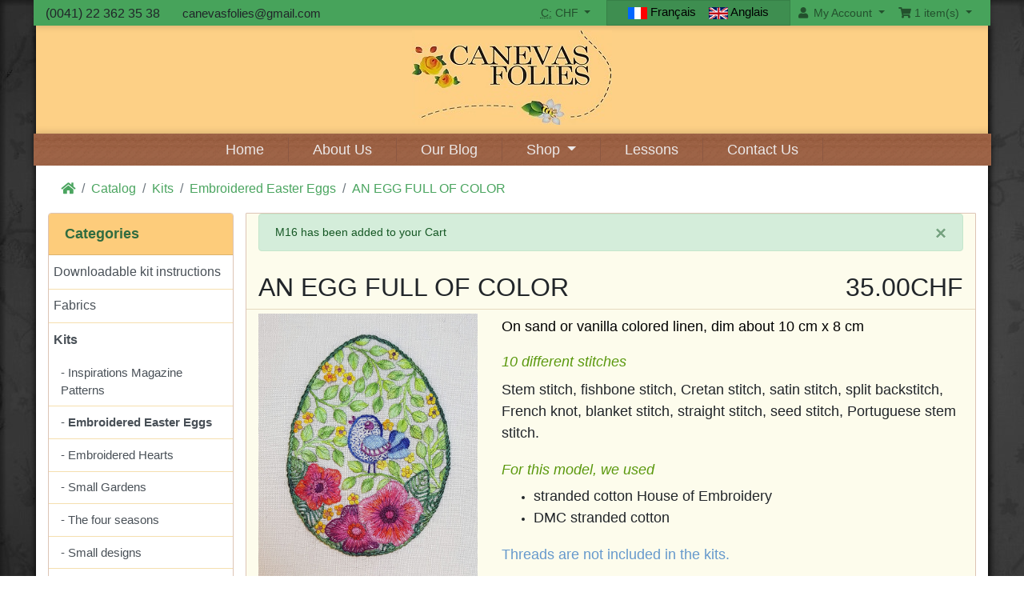

--- FILE ---
content_type: text/html; charset=UTF-8
request_url: https://canevasfolies.ch/shop/product_info.php?products_id=890&osCsid=fa96e4239f2d8f5ca490c61e6db2e8e9
body_size: 6789
content:
<!DOCTYPE html>
<html>
<head>
<!-- Global site tag (gtag.js) - Google Analytics -->
<script async src="https://www.googletagmanager.com/gtag/js?id=UA-135461069-1"></script>
<script>
  window.dataLayer = window.dataLayer || [];
  function gtag(){dataLayer.push(arguments);}
  gtag('js', new Date());

  gtag('config', 'UA-135461069-1');
</script>

<meta charset="utf-8">
<meta http-equiv="X-UA-Compatible" content="IE=edge">
<meta name="viewport" content="width=device-width, initial-scale=1, shrink-to-fit=no">
<title>AN EGG FULL OF COLOR | CanevasFolies</title>
<base href="https://canevasfolies.ch/shop/">

<!-- bs 4.2 -->
<link rel="stylesheet" href="https://stackpath.bootstrapcdn.com/bootstrap/4.2.1/css/bootstrap.min.css" integrity="sha384-GJzZqFGwb1QTTN6wy59ffF1BuGJpLSa9DkKMp0DgiMDm4iYMj70gZWKYbI706tWS" crossorigin="anonymous">

<!-- fa 5.6  -->
<link rel="stylesheet" href="https://use.fontawesome.com/releases/v5.6.3/css/all.css" integrity="sha384-UHRtZLI+pbxtHCWp1t77Bi1L4ZtiqrqD80Kn4Z8NTSRyMA2Fd33n5dQ8lWUE00s/" crossorigin="anonymous">
<link rel="icon" href="https://canevasfolies.ch/blog/wp-content/uploads/2015/12/cropped-bouquet-complet-32x32.jpg" sizes="32x32" />
<link rel="icon" href="https://canevasfolies.ch/blog/wp-content/uploads/2015/12/cropped-bouquet-complet-192x192.jpg" sizes="192x192" />
<link rel="apple-touch-icon-precomposed" href="https://canevasfolies.ch/blog/wp-content/uploads/2015/12/cropped-bouquet-complet-180x180.jpg" />
<link href="custom.css?ver=1.98" rel="stylesheet">
<link href="user.css" rel="stylesheet">

<link rel="canonical" href="https://canevasfolies.ch/shop/product_info.php?products_id=890" />

<link rel="stylesheet" href="ext/colorbox/colorbox.css" />

<meta name="description" content="AN EGG FULL OF COLOR" />
</head>
<body>

  <nav class="navbar bg-light navbar-light floating navbar-expand-sm cm-navbar topnavm">
  <div class="container">
    <div class="navbar-header">
<button type="button" class="navbar-toggler nb-hamburger-button" data-toggle="collapse" data-target="#collapseCoreNav" aria-controls="collapseCoreNav" aria-expanded="false" aria-label="Toggle Navigation">
  <span class="navbar-toggler-icon"></span></button>


(0041) 22 362 35 38 &nbsp; &nbsp;  &nbsp;  <a href="mailto:canevasfolies@gmail.com"><span id="et-info-email">canevasfolies@gmail.com</span></a> </div>
      
    <div class="collapse navbar-collapse" id="collapseCoreNav">
      <ul class="navbar-nav ml-auto">
<li class="nav-item dropdown nb-currencies">  
  <a class="nav-link dropdown-toggle" href="#" id="navDropdownCurrencies" role="button" data-toggle="dropdown" aria-haspopup="true" aria-expanded="false">
    <abbr title="Selected Currency">C:</abbr> CHF <span class="caret"></span>  </a>
  <div class="dropdown-menu dropdown-menu-right" aria-labelledby="navDropdownCurrencies">
    <a class="dropdown-item" href="https://canevasfolies.ch/shop/product_info.php?products_id=890&amp;currency=USD&amp;osCsid=fa96e4239f2d8f5ca490c61e6db2e8e9">US Dollar</a>
<a class="dropdown-item" href="https://canevasfolies.ch/shop/product_info.php?products_id=890&amp;currency=EUR&amp;osCsid=fa96e4239f2d8f5ca490c61e6db2e8e9">Euro</a>
<a class="dropdown-item" href="https://canevasfolies.ch/shop/product_info.php?products_id=890&amp;currency=CHF&amp;osCsid=fa96e4239f2d8f5ca490c61e6db2e8e9">Swiss Franc</a>
  </div>
</li>

         
<li class="nav-item dropdown nb-languages newlangc">  
      <div >
    <a class="curcls" href="https://canevasfolies.ch/shop/product_info.php?products_id=890&amp;language=fr&amp;osCsid=fa96e4239f2d8f5ca490c61e6db2e8e9"><img src="includes/languages/french/images/icon.gif" alt="Français" title="Français" width="24" height="15" class="" /> Français</a>
<a class="curcls" href="https://canevasfolies.ch/shop/product_info.php?products_id=890&amp;language=en&amp;osCsid=fa96e4239f2d8f5ca490c61e6db2e8e9"><img src="includes/languages/english/images/icon.gif" alt="Anglais" title="Anglais" width="24" height="15" class="" /> Anglais</a>
  </div>
</li>

  
<li class="nav-item dropdown nb-account"> 
  <a class="nav-link dropdown-toggle" href="#" id="navDropdownAccount" role="button" data-toggle="dropdown" aria-haspopup="true" aria-expanded="false">
    <i class="fa fa-fw fa-user"></i> My Account <span class="caret"></span>  </a>
  <div class="dropdown-menu dropdown-menu-right" aria-labelledby="navDropdownAccount">
    <a class="dropdown-item" href="https://canevasfolies.ch/shop/login.php?osCsid=fa96e4239f2d8f5ca490c61e6db2e8e9"><i class="fas fa-fw fa-sign-in-alt"></i> Log In</a><a class="dropdown-item" href="https://canevasfolies.ch/shop/create_account.php?osCsid=fa96e4239f2d8f5ca490c61e6db2e8e9"><i class="fas fa-fw fa-pencil-alt"></i> Register</a>    <div class="dropdown-divider"></div>
    <a class="dropdown-item" href="https://canevasfolies.ch/shop/account.php?osCsid=fa96e4239f2d8f5ca490c61e6db2e8e9">My Account</a>    <a class="dropdown-item" href="https://canevasfolies.ch/shop/account_history.php?osCsid=fa96e4239f2d8f5ca490c61e6db2e8e9">My Orders</a>    <a class="dropdown-item" href="https://canevasfolies.ch/shop/address_book.php?osCsid=fa96e4239f2d8f5ca490c61e6db2e8e9">My Address Book</a>    <a class="dropdown-item" href="https://canevasfolies.ch/shop/account_password.php?osCsid=fa96e4239f2d8f5ca490c61e6db2e8e9">My Password</a>  </div>
</li>


<li class="nav-item dropdown nb-shopping-cart">
  <a class="nav-link dropdown-toggle" href="#" id="navDropdownCart" role="button" data-toggle="dropdown" aria-haspopup="true" aria-expanded="false">
    <i class="fa fa-fw fa-shopping-cart"></i> 1 item(s) <span class="caret"></span>  </a>
        
  <div class="dropdown-menu dropdown-menu-right" aria-labelledby="navDropdownCart">
    <a class="dropdown-item" href="https://canevasfolies.ch/shop/shopping_cart.php?osCsid=fa96e4239f2d8f5ca490c61e6db2e8e9">1 item(s), 5.00CHF</a><div class="dropdown-divider"></div>
<a class="dropdown-item" href="https://canevasfolies.ch/shop/product_info.php?products_id=61&amp;osCsid=fa96e4239f2d8f5ca490c61e6db2e8e9">1 x M16</a><div class="dropdown-divider"></div>
<a class="dropdown-item" href="https://canevasfolies.ch/shop/checkout_shipping.php?osCsid=fa96e4239f2d8f5ca490c61e6db2e8e9"><i class="fa fa-fw fa-angle-right"></i> Checkout</a>
  </div>
</li>

</ul>
    </div>
  </div>
</nav>

  
  <div id="bodyWrapper" class="container">

    
<div class="row newrcl">
  <noscript>
  <div class="col-sm-12 cm-header-noscript">
    <div class="alert alert-danger text-center">
      <p><strong>JavaScript seems to be disabled in your browser.</strong></p><p>You must have JavaScript enabled in your browser to utilize the functionality of this website.<br><a class="alert-link" href="https://www.enable-javascript.com/" target="_blank" rel="nofollow">Click here for instructions on enabling javascript in your browser</a>.    </div>
  </div>
</noscript>

<div class="col-sm-12 cm-header-logo">
  <a href="https://canevasfolies.ch/shop/index.php?osCsid=fa96e4239f2d8f5ca490c61e6db2e8e9"><img src="images/logo2.jpg" alt="CanevasFolies" title="CanevasFolies" width="250" height="118" class="img-fluid" /></a></div>



<div class="col-sm-12" style="padding: 5px 0 0 0;">
<nav class="navbar bg-light navbar-light floating navbar-expand-md cm-navbar">
  <div class="container wdthf">
    <div class="navbar-header">
<button type="button" class="navbar-toggler nb-hamburger-button" data-toggle="collapse" data-target="#collapseCoreNav1" aria-controls="collapseCoreNav1" aria-expanded="false" aria-label="Toggle Navigation">
  <span class="navbar-toggler-icon"></span>Menu</button> </div>
      
    <div class="collapse navbar-collapse" id="collapseCoreNav1">
      <ul class="navbar-nav ">
<li class="nav-item ">  <a  href="https://www.canevasfolies.ch/" >Home</a></li></li>
<li class="nav-item "> <a  href="https://www.canevasfolies.ch/about-us/" >About Us</a></li>
<li class="nav-item ">    <a  href="https://canevasfolies.ch/home-page/" >Our Blog</a></li>
<li class="nav-item dropdown nb-account"> 
  <a class="nav-link dropdown-toggle" href="#" id="navDropdownAccount1" role="button" data-toggle="dropdown" aria-haspopup="true" aria-expanded="false">
    Shop
  </a>
  <div class="dropdown-menu" aria-labelledby="navDropdownAccount1">
   <a class="dropdown-item" href="https://canevasfolies.ch/shop/index.php?cPath=62&amp;osCsid=fa96e4239f2d8f5ca490c61e6db2e8e9" >Downloadable kit instructions</a>
    <a class="dropdown-item" href="https://canevasfolies.ch/shop/index.php?cPath=30&amp;osCsid=fa96e4239f2d8f5ca490c61e6db2e8e9" >Fabrics</a>
    <a class="dropdown-item" href="https://canevasfolies.ch/shop/index.php?cPath=21&amp;osCsid=fa96e4239f2d8f5ca490c61e6db2e8e9" >Kits</a>
    <a class="dropdown-item" href="https://canevasfolies.ch/shop/index.php?cPath=22&amp;osCsid=fa96e4239f2d8f5ca490c61e6db2e8e9" >Threads</a>
    <a class="dropdown-item" href="https://canevasfolies.ch/shop/account.php?osCsid=fa96e4239f2d8f5ca490c61e6db2e8e9" >My Account</a>

  </div>
</li>
<li class="nav-item "> <a  href="https://www.canevasfolies.ch/classes/" >Lessons</a></li>
<li class="nav-item "> <a  href="https://www.canevasfolies.ch/contact-us/" >Contact Us</a></li>

</ul>
    </div>
  </div>
</nav>  </div>


<div class="col-sm-12 cm-header-breadcrumb">
  <nav aria-label="breadcrumb">
    <ol class="breadcrumb">
      <li class="breadcrumb-item"><a href="https://canevasfolies.ch"><i class="fas fa-home"></i><span class="sr-only"> Home</span></a></li><li class="breadcrumb-item"><a href="https://canevasfolies.ch/shop/index.php?osCsid=fa96e4239f2d8f5ca490c61e6db2e8e9">Catalog</a></li><li class="breadcrumb-item"><a href="https://canevasfolies.ch/shop/index.php?cPath=21&amp;osCsid=fa96e4239f2d8f5ca490c61e6db2e8e9">Kits</a></li><li class="breadcrumb-item"><a href="https://canevasfolies.ch/shop/index.php?cPath=21_67&amp;osCsid=fa96e4239f2d8f5ca490c61e6db2e8e9">Embroidered Easter Eggs</a></li><li class="breadcrumb-item"><a href="https://canevasfolies.ch/shop/product_info.php?cPath=21_67&amp;products_id=890&amp;osCsid=fa96e4239f2d8f5ca490c61e6db2e8e9">AN EGG FULL OF COLOR</a></li>    </ol>
  </nav>
</div>

</div>

<div class="body-sans-header clearfix">


    <div class="row">
      <div id="bodyContent" class="col order-xs-1 order-md-6 ">
<form name="cart_quantity" action="https://canevasfolies.ch/shop/product_info.php?products_id=890&amp;action=add_product&amp;osCsid=fa96e4239f2d8f5ca490c61e6db2e8e9" method="post" role="form">
  <div class="alert alert-success alert-dismissible fade show" role="alert">
	<button type="button" class="close" data-dismiss="alert">&times;</button>
M16 has been added to your Cart  </div>

<div class="contentContainer">

  <div class="row is-product">
    <div class="col-sm-9 cm-pi-name">
  <h1 class="display-4">AN EGG FULL OF COLOR</h1>
</div>


<div class="col-sm-3 cm-pi-price">
  <h2 class="display-4 text-left text-sm-right"><span class="productPrice">35.00CHF</span></h2>
</div>


<div class="col-sm-4 cm-pi-gallery">
  <div class="piGal"><img src="images/tout en couleurs shop.jpg" alt="AN EGG FULL OF COLOR" title="AN EGG FULL OF COLOR" width="700" height="867" class="img-fluid" /></div></div>


<div class="col-sm-8 cm-pi-description">
  <div class="description">
    <title>AN egg full of color</title></head>
<h4><font size="1" color="black">On sand or vanilla colored linen, dim about 10 cm x 8 cm </font></h4>

<div align="center"><h2 align="left"><font size="1" style="color: #5a980d;font-style: italic;">10 different stitches</font></h2></div>
<p><font size="1">Stem stitch, fishbone stitch, Cretan stitch, satin stitch, split backstitch, French knot, blanket stitch, straight stitch, seed stitch, Portuguese stem stitch.
</font></p>        <h4><font size="1" style="color: #5a980d;font-style: italic;">For this model, we used</font></h4>
<ul>
    <li type="disc"><font size="1">stranded cotton House of Embroidery</font></li>
    <li type="disc"><font size="1">DMC stranded cotton</font></li>
</ul>
<h4><font size="1" color="#6699cc">Threads are not included in the
    kits. <br><a href="http://canevasfolies.ch/en/shop/an egg full of colors.php"></a></font></h4> </font></a></h4> </div>
</div>


<div class="col-sm-6 cm-pi-review-button">
  <a id="btn1" href="https://canevasfolies.ch/shop/product_reviews.php?products_id=890&amp;osCsid=fa96e4239f2d8f5ca490c61e6db2e8e9" class="btn btn-link btn-sm"> <span class="fas fa-comment-alt" aria-hidden="true"></span> Reviews</a></div>


<div class="col-sm-6 cm-pi-options-attributes">
  <h4>Available Options</h4>
  
  <div class="form-group row">
<label for="input_3" class="control-label col-sm-3 text-right">Background</label>
<div class="col-sm-9">
<select name="id[3]" required aria-required="true" id="input_3" class="form-control"><option value="" selected="selected">--- Please Select ---</option><option value="8">Sand colored linen</option></select>
<span class="form-control-feedback text-danger"><span class="fa fa-asterisk"></span></span></div>
</div>
 
</div>


<div class="col-sm-6 text-right cm-pi-buy-button">
  <button  type="submit" data-has-attributes="1" data-in-stock="996" data-product-id="890" class="btn btn-success btn-block btn-lg btn-product-info btn-buy"> <span class="fa fa-shopping-cart" aria-hidden="true"></span> Add To Cart</button><input type="hidden" name="products_id" value="890" /></div>


<div class="col-sm-12 cm-pi-also-purchased">
  <h4>Our threads suggestion to realize this kit</h4> <div class="card-deck">  <div class="col-sm-6 col-md-2 card" itemprop="isRelatedTo" itemscope itemtype="http://schema.org/Product"><div class="card-body text-center">    <meta itemprop="url" content="https://canevasfolies.ch/shop/product_info.php?products_id=372&amp;osCsid=fa96e4239f2d8f5ca490c61e6db2e8e9" />    <div class="thumbnail equal-height"><a href="https://canevasfolies.ch/shop/product_info.php?products_id=372&amp;osCsid=fa96e4239f2d8f5ca490c61e6db2e8e9"><img src="images/M667.jpg" alt="M67" title="M67" width="1108" height="709" class="img-fluid" /></a>      <div class="caption"><p class="text-center"><a href="https://canevasfolies.ch/shop/product_info.php?products_id=372&amp;osCsid=fa96e4239f2d8f5ca490c61e6db2e8e9"><span itemprop="name">M67</span></a></p><hr style="margin-top: 0.4rem;margin-bottom: 0.4rem;"><p class="text-center" itemprop="offers" itemscope itemtype="http://schema.org/Offer"><meta itemprop="priceCurrency" content="CHF"><span itemprop="price" content="5.00">5.00CHF</span><br>          <a href="https://canevasfolies.ch/shop/product_info.php?products_id=890&amp;action=buy_now&amp;products_id=372&amp;osCsid=fa96e4239f2d8f5ca490c61e6db2e8e9" class="btn btn-success" role="button">Buy</a></p>      </div>    </div>  </div> </div>  <div class="col-sm-6 col-md-2 card" itemprop="isRelatedTo" itemscope itemtype="http://schema.org/Product"><div class="card-body text-center">    <meta itemprop="url" content="https://canevasfolies.ch/shop/product_info.php?products_id=92&amp;osCsid=fa96e4239f2d8f5ca490c61e6db2e8e9" />    <div class="thumbnail equal-height"><a href="https://canevasfolies.ch/shop/product_info.php?products_id=92&amp;osCsid=fa96e4239f2d8f5ca490c61e6db2e8e9"><img src="images/M47.jpg" alt="M47" title="M47" width="1108" height="709" class="img-fluid" /></a>      <div class="caption"><p class="text-center"><a href="https://canevasfolies.ch/shop/product_info.php?products_id=92&amp;osCsid=fa96e4239f2d8f5ca490c61e6db2e8e9"><span itemprop="name">M47</span></a></p><hr style="margin-top: 0.4rem;margin-bottom: 0.4rem;"><p class="text-center" itemprop="offers" itemscope itemtype="http://schema.org/Offer"><meta itemprop="priceCurrency" content="CHF"><span itemprop="price" content="5.00">5.00CHF</span><br>          <a href="https://canevasfolies.ch/shop/product_info.php?products_id=890&amp;action=buy_now&amp;products_id=92&amp;osCsid=fa96e4239f2d8f5ca490c61e6db2e8e9" class="btn btn-success" role="button">Buy</a></p>      </div>    </div>  </div> </div>  <div class="col-sm-6 col-md-2 card" itemprop="isRelatedTo" itemscope itemtype="http://schema.org/Product"><div class="card-body text-center">    <meta itemprop="url" content="https://canevasfolies.ch/shop/product_info.php?products_id=373&amp;osCsid=fa96e4239f2d8f5ca490c61e6db2e8e9" />    <div class="thumbnail equal-height"><a href="https://canevasfolies.ch/shop/product_info.php?products_id=373&amp;osCsid=fa96e4239f2d8f5ca490c61e6db2e8e9"><img src="images/M68.jpg" alt="M68" title="M68" width="1108" height="709" class="img-fluid" /></a>      <div class="caption"><p class="text-center"><a href="https://canevasfolies.ch/shop/product_info.php?products_id=373&amp;osCsid=fa96e4239f2d8f5ca490c61e6db2e8e9"><span itemprop="name">M68</span></a></p><hr style="margin-top: 0.4rem;margin-bottom: 0.4rem;"><p class="text-center" itemprop="offers" itemscope itemtype="http://schema.org/Offer"><meta itemprop="priceCurrency" content="CHF"><span itemprop="price" content="5.00">5.00CHF</span><br>          <a href="https://canevasfolies.ch/shop/product_info.php?products_id=890&amp;action=buy_now&amp;products_id=373&amp;osCsid=fa96e4239f2d8f5ca490c61e6db2e8e9" class="btn btn-success" role="button">Buy</a></p>      </div>    </div>  </div> </div>  <div class="col-sm-6 col-md-2 card" itemprop="isRelatedTo" itemscope itemtype="http://schema.org/Product"><div class="card-body text-center">    <meta itemprop="url" content="https://canevasfolies.ch/shop/product_info.php?products_id=88&amp;osCsid=fa96e4239f2d8f5ca490c61e6db2e8e9" />    <div class="thumbnail equal-height"><a href="https://canevasfolies.ch/shop/product_info.php?products_id=88&amp;osCsid=fa96e4239f2d8f5ca490c61e6db2e8e9"><img src="images/M43.jpg" alt="M43" title="M43" width="948" height="709" class="img-fluid" /></a>      <div class="caption"><p class="text-center"><a href="https://canevasfolies.ch/shop/product_info.php?products_id=88&amp;osCsid=fa96e4239f2d8f5ca490c61e6db2e8e9"><span itemprop="name">M43</span></a></p><hr style="margin-top: 0.4rem;margin-bottom: 0.4rem;"><p class="text-center" itemprop="offers" itemscope itemtype="http://schema.org/Offer"><meta itemprop="priceCurrency" content="CHF"><span itemprop="price" content="5.00">5.00CHF</span><br>          <a href="https://canevasfolies.ch/shop/product_info.php?products_id=890&amp;action=buy_now&amp;products_id=88&amp;osCsid=fa96e4239f2d8f5ca490c61e6db2e8e9" class="btn btn-success" role="button">Buy</a></p>      </div>    </div>  </div> </div>  <div class="col-sm-6 col-md-2 card" itemprop="isRelatedTo" itemscope itemtype="http://schema.org/Product"><div class="card-body text-center">    <meta itemprop="url" content="https://canevasfolies.ch/shop/product_info.php?products_id=99&amp;osCsid=fa96e4239f2d8f5ca490c61e6db2e8e9" />    <div class="thumbnail equal-height"><a href="https://canevasfolies.ch/shop/product_info.php?products_id=99&amp;osCsid=fa96e4239f2d8f5ca490c61e6db2e8e9"><img src="images/M57.jpg" alt="M57" title="M57" width="1108" height="709" class="img-fluid" /></a>      <div class="caption"><p class="text-center"><a href="https://canevasfolies.ch/shop/product_info.php?products_id=99&amp;osCsid=fa96e4239f2d8f5ca490c61e6db2e8e9"><span itemprop="name">M57</span></a></p><hr style="margin-top: 0.4rem;margin-bottom: 0.4rem;"><p class="text-center" itemprop="offers" itemscope itemtype="http://schema.org/Offer"><meta itemprop="priceCurrency" content="CHF"><span itemprop="price" content="5.00">5.00CHF</span><br>          <a href="https://canevasfolies.ch/shop/product_info.php?products_id=890&amp;action=buy_now&amp;products_id=99&amp;osCsid=fa96e4239f2d8f5ca490c61e6db2e8e9" class="btn btn-success" role="button">Buy</a></p>      </div>    </div>  </div> </div>  </div></div>

  </div>

</div>

</form>


      </div> <!-- bodyContent //-->

      <div id="columnLeft" class="col-md-2 order-xs-6 order-md-1 lftcim">
        <div class="card bm-categories">
  <div class="card-header">
    Categories  </div>
  <div class="list-group list-group-flush">
    <a class="list-group-item list-group-item-action" href="https://canevasfolies.ch/shop/index.php?cPath=62&amp;osCsid=fa96e4239f2d8f5ca490c61e6db2e8e9">Downloadable kit instructions</a><a class="list-group-item list-group-item-action" href="https://canevasfolies.ch/shop/index.php?cPath=30&amp;osCsid=fa96e4239f2d8f5ca490c61e6db2e8e9">Fabrics</a><a class="list-group-item list-group-item-action" href="https://canevasfolies.ch/shop/index.php?cPath=21&amp;osCsid=fa96e4239f2d8f5ca490c61e6db2e8e9"><strong>Kits</strong></a><div class="list-group list-group-flush"><a class="list-group-item list-group-item-action" href="https://canevasfolies.ch/shop/index.php?cPath=21_68&amp;osCsid=fa96e4239f2d8f5ca490c61e6db2e8e9">Inspirations Magazine Patterns</a><a class="list-group-item list-group-item-action" href="https://canevasfolies.ch/shop/index.php?cPath=21_67&amp;osCsid=fa96e4239f2d8f5ca490c61e6db2e8e9"><strong>Embroidered Easter Eggs</strong></a><a class="list-group-item list-group-item-action" href="https://canevasfolies.ch/shop/index.php?cPath=21_71&amp;osCsid=fa96e4239f2d8f5ca490c61e6db2e8e9">Embroidered Hearts</a><a class="list-group-item list-group-item-action" href="https://canevasfolies.ch/shop/index.php?cPath=21_51&amp;osCsid=fa96e4239f2d8f5ca490c61e6db2e8e9">Small  Gardens</a><a class="list-group-item list-group-item-action" href="https://canevasfolies.ch/shop/index.php?cPath=21_47&amp;osCsid=fa96e4239f2d8f5ca490c61e6db2e8e9">The four seasons</a><a class="list-group-item list-group-item-action" href="https://canevasfolies.ch/shop/index.php?cPath=21_46&amp;osCsid=fa96e4239f2d8f5ca490c61e6db2e8e9">Small designs</a><a class="list-group-item list-group-item-action" href="https://canevasfolies.ch/shop/index.php?cPath=21_45&amp;osCsid=fa96e4239f2d8f5ca490c61e6db2e8e9">Large designs</a><a class="list-group-item list-group-item-action" href="https://canevasfolies.ch/shop/index.php?cPath=21_57&amp;osCsid=fa96e4239f2d8f5ca490c61e6db2e8e9">Small guests from our gardens</a><a class="list-group-item list-group-item-action" href="https://canevasfolies.ch/shop/index.php?cPath=21_44&amp;osCsid=fa96e4239f2d8f5ca490c61e6db2e8e9">Garlands</a><a class="list-group-item list-group-item-action" href="https://canevasfolies.ch/shop/index.php?cPath=21_60&amp;osCsid=fa96e4239f2d8f5ca490c61e6db2e8e9">For Seasons Wreaths</a><a class="list-group-item list-group-item-action" href="https://canevasfolies.ch/shop/index.php?cPath=21_43&amp;osCsid=fa96e4239f2d8f5ca490c61e6db2e8e9">French gardens</a><a class="list-group-item list-group-item-action" href="https://canevasfolies.ch/shop/index.php?cPath=21_39&amp;osCsid=fa96e4239f2d8f5ca490c61e6db2e8e9">Alphabets</a><a class="list-group-item list-group-item-action" href="https://canevasfolies.ch/shop/index.php?cPath=21_41&amp;osCsid=fa96e4239f2d8f5ca490c61e6db2e8e9">Christmas</a><a class="list-group-item list-group-item-action" href="https://canevasfolies.ch/shop/index.php?cPath=21_42&amp;osCsid=fa96e4239f2d8f5ca490c61e6db2e8e9">Classics</a><a class="list-group-item list-group-item-action" href="https://canevasfolies.ch/shop/index.php?cPath=21_50&amp;osCsid=fa96e4239f2d8f5ca490c61e6db2e8e9">Mini Wreaths</a><a class="list-group-item list-group-item-action" href="https://canevasfolies.ch/shop/index.php?cPath=21_48&amp;osCsid=fa96e4239f2d8f5ca490c61e6db2e8e9">Traditional swiss designs</a></div><a class="list-group-item list-group-item-action" href="https://canevasfolies.ch/shop/index.php?cPath=22&amp;osCsid=fa96e4239f2d8f5ca490c61e6db2e8e9">Threads</a>  </div>
</div>


<div class="card bm-search">
  <div class="card-header">
    Quick Find  </div>
  <div class="card-footer">
    <em>Search Product with or without category you are looking for.</em><br />  </div>
  <div class="card-body text-center">
        <form name="quick_find" action="https://canevasfolies.ch/shop/advanced_search_result.php" method="get">    <div class="input-group">    <input type="search" name="keywords" required placeholder="Search" class="form-control" />  </div><br><div class="input-group"><select name="categories_id" class="form-control"><option value="" selected="selected">Categories</option><option value="62">Downloadable kit instructions</option><option value="30">Fabrics</option><option value="21">Kits</option><option value="68">  Inspirations Magazine Patterns</option><option value="67">  Embroidered Easter Eggs</option><option value="71">  Embroidered Hearts</option><option value="51">  Small  Gardens</option><option value="47">  The four seasons</option><option value="46">  Small designs</option><option value="45">  Large designs</option><option value="57">  Small guests from our gardens</option><option value="44">  Garlands</option><option value="60">  For Seasons Wreaths</option><option value="43">  French gardens</option><option value="39">  Alphabets</option><option value="34">    Millefiori alphabet</option><option value="41">  Christmas</option><option value="42">  Classics</option><option value="50">  Mini Wreaths</option><option value="48">  Traditional swiss designs</option><option value="22">Threads</option><option value="63">  Au Ver à Soie</option><option value="65">    Perle Silk Nuances</option><option value="64">    Soie d&#039;Alger Nuances</option><option value="69">  Fils DMC</option><option value="70">    Fil à Broder Mouliné</option><option value="23">  House of Embroidery</option><option value="24">    House of Embroidery 6 strands stranded cotton</option><option value="25">    House of Embroidery Perle cotton</option><option value="26">    House of Embroidery Raw silk</option><option value="28">    House of Embroidery Silk ribbon</option><option value="61">    House of Embroidery Thread boxes</option></select>  </div><div class="input-group" style="display: block;text-align: right;color: red;">(*optional)</div><div style="text-align: center;padding-top: 10px;"><button type="submit" class="btn btn-info">Search &nbsp; <i class="fa fa-search"></i></button></div> <input type="hidden" name="search_in_description" value="0" /><input type="hidden" name="osCsid" value="fa96e4239f2d8f5ca490c61e6db2e8e9" />    </form>  </div>
  
</div>


<div class="card bm-manufacturers">
  <div class="card-header">Manufacturers</div>
  <ul class="list-group list-group-flush">
    <li class="list-group-item"><form name="manufacturers" action="https://canevasfolies.ch/shop/index.php" method="get"><select name="manufacturers_id" onchange="this.form.submit();" size="1" style="width: 100%" class="form-control"><option value="" selected="selected">Please Select</option><option value="15">Au Ver à Soie</option><option value="10">BALandscapes</option><option value="14">Beth Russell</option><option value="12">CanevasFolies</option><option value="16">DMC</option><option value="11">House of Embroi..</option><option value="13">ThreadworX</option></select><input type="hidden" name="osCsid" value="fa96e4239f2d8f5ca490c61e6db2e8e9" /></form></li>  </ul>
</div>


<div class="card bm-whats-new">
  <div class="card-header"><a href="https://canevasfolies.ch/shop/products_new.php?osCsid=fa96e4239f2d8f5ca490c61e6db2e8e9">What's New?</a></div>
  <div class="card-body text-center">
    <a href="https://canevasfolies.ch/shop/product_info.php?products_id=1370&amp;osCsid=fa96e4239f2d8f5ca490c61e6db2e8e9"><img src="images/complet nouveau 1.jpg" alt="IN ALL SIMPLICITY (PDF)" title="IN ALL SIMPLICITY (PDF)" width="100" height="80" class="img-fluid" /></a><br /><a href="https://canevasfolies.ch/shop/product_info.php?products_id=1370&amp;osCsid=fa96e4239f2d8f5ca490c61e6db2e8e9">IN ALL SIMPLICITY (PDF)</a><br />12.50CHF  </div>
</div>


<div class="card bm-card-acceptance">
  <div class="card-header">We Accept</div>
  <div class="card-body text-center"><img src="images/card_acceptance/paypal_horizontal_large.png" alt="" width="130" height="40" class="" /><img src="images/card_acceptance/visa.png" alt="" width="65" height="40" class="" /><img src="images/card_acceptance/mastercard_transparent.png" alt="" width="65" height="40" class="" /><img src="images/card_acceptance/american_express.png" alt="" width="65" height="40" class="" /><img src="images/card_acceptance/maestro_transparent.png" alt="" width="65" height="41" class="" /></div>
</div>

      </div>


    </div> <!-- row -->

  </div> <!-- bodyWrapper //-->

  
</div>

<footer>
  <div class="jumbotron jumbotron-fluid jumbotron-footer">
    <div class="container">
      <div class="footer">
        <div class="row">
          <div class="col-sm-6 col-md-3 cm-footer-account">
  <h4>Customer Services</h4>
  <ul class="list-unstyled list-tap-target">
    <li><a href="https://canevasfolies.ch/shop/create_account.php?osCsid=fa96e4239f2d8f5ca490c61e6db2e8e9">Create Account</a></li><li><br><a class="btn btn-success btn-block" role="button" href="https://canevasfolies.ch/shop/login.php?osCsid=fa96e4239f2d8f5ca490c61e6db2e8e9"><i class="fas fa-sign-in-alt"></i> Existing Customer? Log In</a></li>  </ul>
</div>


<div class="col-sm-6 col-md-3 cm-footer-contact-us">
  <h4>How To Contact Us</h4>
  <address>
    CanevasFolies<br />
8, chemin du Midi<br />
1260 Nyon<br />
Switzerland<br />
0041 22 362 35 38<br>
    <abbr title="Email">E:</abbr> canevasfolies@gmail.com  </address>
  <ul class="list-unstyled">
    <li><a class="btn btn-success btn-block" role="button" href="https://canevasfolies.ch/shop/contact_us.php?osCsid=fa96e4239f2d8f5ca490c61e6db2e8e9"><i class="fas fa-paper-plane"></i> Contact Us</a></li>
  </ul>
</div>


<div class="col-sm-6 col-md-3 cm-footer-information-links">
  <h4>Information</h4>
  <ul class="list-unstyled list-tap-target">
    <li><a href="https://canevasfolies.ch/shop/privacy.php?osCsid=fa96e4239f2d8f5ca490c61e6db2e8e9">Privacy &amp; Cookie Policy</a></li>
<li><a href="https://canevasfolies.ch/shop/conditions.php?osCsid=fa96e4239f2d8f5ca490c61e6db2e8e9">Terms &amp; Conditions</a></li>
<li><a href="https://canevasfolies.ch/shop/shipping.php?osCsid=fa96e4239f2d8f5ca490c61e6db2e8e9">Shipping &amp; Returns</a></li>
<li><a href="https://canevasfolies.ch/shop/contact_us.php?osCsid=fa96e4239f2d8f5ca490c61e6db2e8e9">Contact Us</a></li>
  </ul>  
</div>


<div class="col-sm-6 col-md-3 cm-footer-text">
  <h4>About Us</h4>
  <p> canevasfolies is embroidery Shop to help keep the art of hand embroidery alive, by making hand embroidery accessible.Browse through our range and check our latest Fabrics, Kits, Needlework etc.  </p></div>

        </div>
      </div>
    </div>
  </div>
  <div class="footer-extra">
    <div class="container">
      <div class="row">
        <div class="col-sm-6 text-center text-sm-left cm-footer-extra-copyright">
  <p>Copyright &copy; 2026 <a href="https://canevasfolies.ch/shop/index.php?osCsid=fa96e4239f2d8f5ca490c61e6db2e8e9">CanevasFolies</a></p></div>


<div class="col-sm-6 text-center text-sm-right cm-footer-extra-icons">
  
  <p>
    <i class="far fa-credit-card fa-lg"></i>
    <i class="fab fa-cc-amex fa-lg"></i>
    <i class="fab fa-cc-discover fa-lg"></i>
    <i class="fab fa-cc-mastercard fa-lg"></i>
    <i class="fab fa-cc-paypal fa-lg"></i>
    <i class="fab fa-cc-stripe fa-lg"></i>
    <i class="fab fa-cc-visa fa-lg"></i>
  </p></div>

      </div>
    </div>
  </div>
</footer>

 
  
  <!-- bs 4.2 -->
  <script src="https://code.jquery.com/jquery-3.3.1.min.js" ></script>
  <script src="https://cdnjs.cloudflare.com/ajax/libs/popper.js/1.14.6/umd/popper.min.js" integrity="sha384-wHAiFfRlMFy6i5SRaxvfOCifBUQy1xHdJ/yoi7FRNXMRBu5WHdZYu1hA6ZOblgut" crossorigin="anonymous"></script>
  <script src="https://stackpath.bootstrapcdn.com/bootstrap/4.2.1/js/bootstrap.min.js" integrity="sha384-B0UglyR+jN6CkvvICOB2joaf5I4l3gm9GU6Hc1og6Ls7i6U/mkkaduKaBhlAXv9k" crossorigin="anonymous"></script>

  <script type="application/ld+json">{"@context":"http:\/\/schema.org","@type":"BreadcrumbList","itemListElement":[{"@type":"ListItem","position":0,"item":{"@id":"https:\/\/canevasfolies.ch","name":" Home"}},{"@type":"ListItem","position":1,"item":{"@id":"https:\/\/canevasfolies.ch\/shop\/index.php?osCsid=fa96e4239f2d8f5ca490c61e6db2e8e9","name":"Catalog"}},{"@type":"ListItem","position":2,"item":{"@id":"https:\/\/canevasfolies.ch\/shop\/index.php?cPath=21&amp;osCsid=fa96e4239f2d8f5ca490c61e6db2e8e9","name":"Kits"}},{"@type":"ListItem","position":3,"item":{"@id":"https:\/\/canevasfolies.ch\/shop\/index.php?cPath=21_67&amp;osCsid=fa96e4239f2d8f5ca490c61e6db2e8e9","name":"Embroidered Easter Eggs"}},{"@type":"ListItem","position":4,"item":{"@id":"https:\/\/canevasfolies.ch\/shop\/product_info.php?cPath=21_67&amp;products_id=890&amp;osCsid=fa96e4239f2d8f5ca490c61e6db2e8e9","name":"AN EGG FULL OF COLOR"}}]}</script>
<script src="ext/photoset-grid/jquery.photoset-grid.min.js"></script>

<script src="ext/colorbox/jquery.colorbox-min.js"></script>

<script>var ImgCount = $(".piGal").data("imgcount"); $(function() {$('.piGal').css({'visibility': 'hidden'});$('.piGal').photosetGrid({layout: ""+ ImgCount +"",width: '100%',highresLinks: true,rel: 'pigallery',onComplete: function() {$('.piGal').css({'visibility': 'visible'});$('.piGal a').colorbox({maxHeight: '90%',maxWidth: '90%', rel: 'pigallery'});$('.piGal img').each(function() {var imgid = $(this).attr('id') ? $(this).attr('id').substring(9) : 0;if ( $('#piGalDiv_' + imgid).length ) {$(this).parent().colorbox({ inline: true, href: "#piGalDiv_" + imgid });}});}});});</script>  
  <script>
  var filter = $('.filter-list');
  $('div.alert-filters > ul.nav').append($('<ul>').attr('class','nav ml-auto').append($('<li>').append(filter)));  
  </script>

</body>
</html>